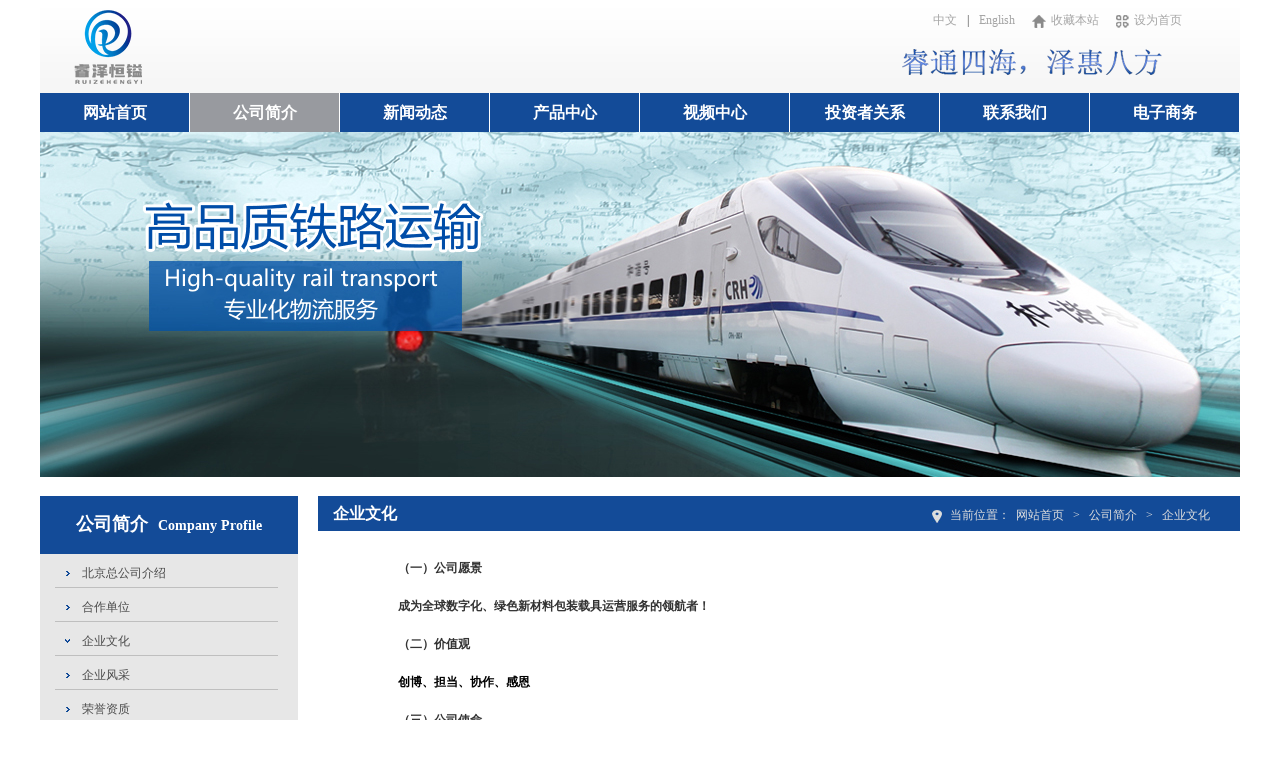

--- FILE ---
content_type: text/html; charset=UTF-8
request_url: http://ruizehengyi.com/?c=about&id=14
body_size: 3328
content:
<!DOCTYPE html PUBLIC "-//W3C//DTD XHTML 1.0 Transitional//EN" "http://www.w3.org/TR/xhtml1/DTD/xhtml1-transitional.dtd">
<html xmlns="http://www.w3.org/1999/xhtml"><head>
<meta http-equiv="Content-Type" content="text/html; charset=UTF-8">
<title>北京睿泽恒镒科技股份公司</title>
<meta name="keywords" content="北京睿泽恒镒科技股份公司
">
<meta name="description" content="
北京睿泽恒镒科技股份公司">
<!--<base target="_blank">-->
<link type="text/css" rel="stylesheet" href="/static/css/style.css" />
<link href="/static/css/qq/qq.css" type="text/css" rel="stylesheet" />
<script type="text/javascript" src="/static/js/jquery.js"></script>
<script type="text/javascript" src="/static/js/jquery.SuperSlide.2.1.1.js"></script>
<script type="text/javascript" src="/static/js/jquery.idTabs.min.js"></script>
<script type="text/javascript" src="/static/js/PNG.js"></script>
<script type="text/javascript" src="/static/js/sethome.js"></script>
<script type="text/javascript" src="/static/js/script.js"></script>
<!--[if IE 6]>
    <script type="text/javascript" src="/static/js/PNG.js"></script>
    <script language="javascript" type="text/javascript">
     DD_belatedPNG.fix("div,div img,a,span,li");
    </script>
<![endif]-->

</head>
<body>
<!--头部-->
<div id="top">
  <div class="logo"><a href="/?c=web&m=home"><img src="/static/images/logo.jpg" /></a></div>
  <div class="r_k_s">
    <div class="keep" style="width:298px;">
      <a href="/?c=web&m=home">中文</a>&nbsp;|&nbsp;<a href="/eng">English</a>
      <a href="javascript:AddFavorite(window.location,document.title);"><img src="/static/images/tb_1.png" />收藏本站</a>
      <a href="javascript:SetHome(this,window.location);"><img src="/static/images/tb_2.png" />设为首页</a>
    </div>
    <div class="slogan"><img src="/static/images/slogan.jpg" /></div>
  </div>
</div>
<div id="menu">
  <div class="c_1200_1">
    <ul class="nav">
      <li class="nli"><span><a href="/?c=web&m=home" >网站首页</a></span></li>
      <li class="nli">
        <span><a href="/?c=about&id=1" class="on">公司简介</a></span>
        <ul class="sub">
                    <li><a href="/?c=about&id=10">北京总公司介绍</a></li>
                    <li><a href="/?c=about&id=23">合作单位</a></li>
                    <li><a href="/?c=about&id=14">企业文化</a></li>
          <li><a href="/?c=company&catid=2">企业风采</a></li><li><a href="/?c=company&catid=3">荣誉资质</a></li>        </ul>
      </li>
      <li class="nli">
        <span><a href="/?c=news&catid=1" >新闻动态</a></span>
        <ul class="sub">
                    <li><a href="/?c=news&catid=15">公司新闻</a></li>
                    <li><a href="/?c=news&catid=14">行业资讯</a></li>
                  </ul>
      </li>
      <li class="nli">
        <span><a href="/?c=show&catid=10" >产品中心</a></span>
        <ul class="sub">
                    <li><a href="/?c=show&catid=10">产品目录</a></li>
                    <li><a href="/?c=show&catid=11">技术手册</a></li>
                  </ul>
      </li>
      <li class="nli">
        <span><a href="/?c=video" >视频中心</a></span>
        <ul class="sub">
                    <li><a href="/?c=video&catid=6">产品案例</a></li>
                    <li><a href="/?c=video&catid=8">活动视频</a></li>
                  </ul>
      </li>
      <li class="nli">
        <span><a href="/?c=about&id=2" >投资者关系</a></span>
        <ul class="sub">
                    <li><a href="/?c=about&id=21">公司概况</a></li>
                  </ul>
      </li>
      <li class="nli">
        <span><a href="/?c=about&id=3" >联系我们</a></span>
        <ul class="sub">
                    <li><a href="/?c=about&id=13">联系方式</a></li>
                    <li><a href="/?c=job">招贤纳士</a></li>
          <li><a href="/?c=message">咨询建议</a></li>
        </ul>
      </li>
      <li class="nli"><span><a href="/sms/">电子商务</a></span></li>
    </ul>
  </div>
  <script>
    //jQuery(".c_1200_1").slide({ type: "menu", titCell: ".nli", targetCell: ".sub", effect: "slideDown", delayTime: 300, triggerTime: 0, returnDefault: true });
	  $(document).ready(function(){
		  $(".nav li").hover(function(){
			  $(this).children("ul").show();	
		  },function(){
			  $(this).children("ul").hide();	
		  });
	  });
  </script>
</div>
<!--头部end-->
<!--主体开始-->
<!--关于中间部分-->
<meta http-equiv="Content-Type" content="text/html; charset=UTF-8">
<!--banner开始-->
<div id="ban_1">
 <a href="#" target="_blank">
  <img src="/static/upfile/202508271152313235.png" width="1200" height="345" />
 </a>
</div>
<!--banner结束-->
<div id="main">
  <meta http-equiv="Content-Type" content="text/html; charset=UTF-8">
<div class="w_258">
  <div class="c_258_1">
    <div class="t_258"><span>公司简介</span>Company Profile</div>
    <div class="d_258">
      <div class="SideLayer">
        <ul id="J_navlist">
          <li><h4 class="t"><a href="/?c=about&id=10">北京总公司介绍</a></h4></li><li><h4 class="t"><a href="/?c=about&id=23">合作单位</a></h4></li><li class="selected"><h4 class="t"><a href="/?c=about&id=14" class="hover">企业文化</a></h4></li><li><h4 class="t"><a href="/?c=company&catid=2">企业风采</a></h4></li><li><h4 class="t"><a href="/?c=company&catid=3">荣誉资质</a></h4></li>        </ul>
      </div>
      <div class="clear"></div>
    </div>
  </div>
  <div class="c_258_2">
    <div class="title"><img src="/static/images/tit_1.jpg" /></div>
    <div class="content">
      <img src="/static/images/tb_21.jpg" />联系电话：010-88570356<br />
      <img src="/static/images/tb_22.jpg" />传真：010-62165436<br />
      <img src="/static/images/tb_23.jpg" />邮箱：business@ry-le.cn<br />
      <img src="/static/images/tb_24.jpg" />地址：北京市朝阳区光华路8号光华大厦A座4层      </div>
  </div>
</div>
<!--left end-->
  <div class="w_922">
    <div class="c_922">
      <div class="t_922">
        <div class="name">企业文化</div>
        <div class="address"><img src="/static/images/tb_3.jpg" />当前位置：<a href='/?c=web&m=home'>网站首页</a>&nbsp;&gt;&nbsp;<a href='/?c=about&id=1'>公司简介</a>&nbsp;&gt;&nbsp;<a href='/?c=about&id=14'>企业文化</a></div>
      </div>
      <div class="con_5">
		<blockquote>
	<blockquote>
		<p class="1" style="margin-left:0cm;">
			<strong><span style="color:#333333;font-family:;"><span style="color:#003399;"></span><span style="color:#333333;">（一）公司愿景</span></span></strong> 
		</p>
	</blockquote>
	<blockquote>
		<p class="MsoNormal">
			<span style="color:#333333;"><strong>成为全球数字化、绿色新材料包装载具运营服务的领航者！</strong></span> 
		</p>
	</blockquote>
	<blockquote>
		<p class="9">
			<span style="color: rgb(51, 51, 51);" color:#333333;"=""><strong>（二）价值观</strong></span> 
		</p>
	</blockquote>
	<blockquote>
		<p class="MsoNormal">
			<strong><span style="color:#000000;">创博、担当、协作、感恩</span></strong> 
		</p>
	</blockquote>
	<blockquote>
		<p class="9">
			<span style="color: rgb(51, 51, 51);" color:#333333;"=""><strong>（三）公司使命</strong></span> 
		</p>
	</blockquote>
	<blockquote>
		<p class="MsoNormal">
			<span style="color:#333333;"><strong>为客户提供绿色、环保、高效、智能化的供应链服务，让地球更清洁。</strong></span> 
		</p>
	</blockquote>
	<blockquote>
		<p class="9">
			<span style="color: rgb(51, 51, 51);" color:#333333;"=""><strong>（四）经营理念</strong></span> 
		</p>
	</blockquote>
	<blockquote>
		<p class="MsoNormal">
			<span style="color: rgb(51, 51, 51);" color:#333333;"=""><strong>立足主业、夯实基础、拓展两翼、蓄势高飞。</strong></span> 
		</p>
	</blockquote>
	<blockquote>
		<p class="9">
			<span style="color: rgb(51, 51, 51);" color:#333333;"=""><strong>（五）睿泽精神</strong></span> 
		</p>
	</blockquote>
	<blockquote>
		<p class="MsoNormal">
			<span style="color: rgb(51, 51, 51);" color:#333333;"=""><strong>开拓、敬业、精细、高效。</strong></span> 
		</p>
	</blockquote>
	<blockquote>
		<p>
			<span style="color: rgb(51, 51, 51);" color:#333333;"=""><strong>（六）品牌内涵</strong></span> 
		</p>
	</blockquote>
	<blockquote>
		<p class="MsoNormal">
			<span style="color: rgb(51, 51, 51);" color:#333333;"=""><strong>睿通四海，泽惠八方。</strong></span> 
		</p>
	</blockquote>
	<blockquote>
		<p class="MsoNormal">
			<span style="color: rgb(51, 51, 51);" color:#333333;"=""><strong>---远见睿通四海，共谋泽惠八方。</strong></span> 
		</p>
		<p class="MsoNormal">
			<span style="color: rgb(0, 0, 0);" color:#333333;"=""><strong><span style="color:#333333;">---睿泽人的理念、睿泽人的文化、睿泽人的品牌传通千家万户</span><br />
<span style="color:#333333;"> ---睿泽人的诚信、睿泽的企业信用、睿泽人的技术惠泽四海八方。</span></strong></span> 
		</p>
		<p class="MsoNormal">
			<span style="color: rgb(0, 0, 0);" color:#333333;"=""><strong><br />
</strong></span> 
		</p>
	</blockquote>
	<blockquote>
		<p class="MsoNormal">
			<span style="color: rgb(0, 0, 0);" color:#333333;"=""><strong></strong></span> 
		</p>
	</blockquote>
</blockquote>
<blockquote>
	<p class="MsoNormal">
		<span style="font-family:'Microsoft YaHei';color:#333333;"> </span> 
	</p>
</blockquote>
<blockquote>
	<p class="MsoNormal">
		<span style="font-family:'Microsoft YaHei';color:#333333;"> </span> 
	</p>
</blockquote>
<p class="1" style="margin-left:0cm;">
	<b></b> 
</p> 
      </div>
    </div>
  </div>
  <div class="clear"></div>
</div>
<!--关于中间部分--><!--主体结束-->
<!--底部开始-->
<div id="down" class="fix">
  <div class="l_text">
   <span style="color:#333333;font-family:Arial, Helvetica, sans-serif;line-height:24px;">Copyright &copy; 2014 北京睿泽恒镒科技股份公司 All Rights Reserved.&nbsp;</span><span style="color:#333333;"><a href="https://beian.miit.gov.cn/" target="_blank">京ICP备13051218号-2</a></span><span style="color:#666666;font-family:Arial, Helvetica, sans-serif;line-height:24px;"><span style="color:#333333;"><a href="http://www.beian.miit.gov.cn/" target="_blank">&nbsp;</a></span><span style="color:#333333;font-family:Arial, Helvetica, sans-serif;line-height:24px;">&nbsp;<img src="/static/editor/kindeditor/attached/image/20210207/20210207133340_92835.png" alt="" />&nbsp;<a href="http://www.beian.gov.cn/portal/registerSystemInfo?recordcode=11010802034155" target="_blank">京公网安备 11010802034155号</a></span></span><br />
<p style="color:#666666;font-family:Arial, Helvetica, sans-serif;">
	<span style="color:#333333;">地址：北京市朝阳区光华路8号光华大厦A座4层&nbsp; &nbsp; &nbsp;邮编：100026</span> 
</p>
<span style="color:#333333;">联系电话：010-88570356 &nbsp; &nbsp; 邮箱：business@ry-le.cn</span><a href="/?c=admin" target="_blank">维护</a>
  </div>
  <div class="r_code">
    <ul>
      <!--<li>
        <span>微<br />信<br />订<br />阅<br />号</span>
        <a><img src="static/images/ew_1.jpg" /></a>
      </li>-->
      <li>
        <span>微<br />信<br />服<br />务<br />号</span>
        <a><img src="/static/images/ew_2.jpg" /></a>
      </li>
        <li>
            <span>微<br />信<br />视<br />频<br />号</span>
            <a><img src="/static/images/sph.jpg" /></a>
        </li>
    </ul>
  </div>
</div>
<!--底部结束-->
  
</body>
</html>
<script type="text/javascript">
var xScroll =  document.body.clientWidth;
var yScroll =  document.body.clientHeight; 
var bh = yScroll; 
var bw = xScroll;
</script>


--- FILE ---
content_type: text/css
request_url: http://ruizehengyi.com/static/css/style.css
body_size: 4318
content:
@charset "utf-8";
/* CSS Document */

/*div:zl*/
/*全局html{ overflow-x:hidden; overflow-y:auto;}*/
body {margin:0;}
body,td,th { font-family:"宋体"; font-size:12px; color:#414141;}

h1, h2, h3, h4, h5, h6, h7, p, ul, ol, dl, dt, dd, li, body, form, input, button, img, cite, strong, em{ padding:0; margin:0;}
ul, ol,li{ list-style-type:none;}
img{ border:0}
input,select { font-size:12px; vertical-align:absmiddle; cursor:pointer;}
.wrap li,.d10 a,h2{text-overflow:ellipsis; white-space:nowrap; overflow:hidden;}
a{ font-size:12px; color:#414141; text-decoration:none; cursor:pointer;}
a:hover{ font-size:12px; text-decoration:none;}
.clear{ clear:both;}



#top{ margin:0 auto; width:1200px; height:93px; background:url(../images/top_bg.jpg) repeat-x;}
#menu{ margin:0 auto; width:1200px; height:39px; background:#134b98;}
#banner{ margin:0 auto; width:1200px;}
#ban_1{ margin:0 auto; width:1200px; height:345px;}
#main{ margin:0 auto; width:1200px; padding:19px 0 24px 0;}
#down{ margin:0 auto; width:1200px;background:#eaeaea; border-top:2px solid #134b98;}



.w_258{ float:left; width:258px;}
.w_922{ float:right; width:922px;}



/*头部*/
.logo{ float:left; width:119px; height:93px; padding-left:29px;}
.r_k_s{ float:right; width:289px; padding-right:60px;}
.keep{ width:296px; padding:12px 0 0 0; text-align:right;}
.keep a{ margin:0 7px; color:#a6a6a6;}
.keep a img{ margin-right:5px; vertical-align:middle;}
.slogan{ width:289px; height:33px; padding:16px 7px 0 0;}



/*导航*/
.c_1200_1{ width:1200px;}
.c_1200_1 ul .nli{ float:left; width:149px; border-right:1px solid #fff; position:relative; z-index:9;}
.c_1200_1 ul .nli span a{ float:left; width:149px; line-height:39px; font-family:"微软雅黑"; font-size:16px; color:#fff; font-weight:bold; text-align:center;}
.c_1200_1 ul .nli span a:hover,
.c_1200_1 ul .nli span .on{ background:#989a9f; color:#fff;}
/*下拉菜单（漂浮在menu .nli上）*/
.c_1200_1 .sub{ float:left; width:149px; padding:5px 0; background:url(../images/sub_bg.png) repeat-y; display:none; position:absolute; left:0px; top:39px; display:none;}
.c_1200_1 .sub li{ float:left; width:100%; text-align:center;}
.c_1200_1 .sub li a{ float:left; width:100%; line-height:29px; font-family:"微软雅黑"; color:#fff;}
.c_1200_1 .sub li a:hover{ background:#134b98;}



/*banner*/
.slides{ width:1200px; height:490px; overflow:hidden; position:relative; z-index:8px;}
.slides .btn{ width:1200px; height:78px; padding-top:3px; background:url(../images/banner_pf_bg.png) repeat-x; position:absolute; left:0px; bottom:0px; z-index:9999;}
.slides .btn ul{ width:1254px; zoom:1;}
.slides .btn ul li{ float:left; width:156px; padding-top:8px; margin-right:53px; display:inline;}
.slides .btn ul li img{ width:150px; height:60px; border:3px solid #fff;}
.slides .btn ul li.on{ background:url(../images/banner_li_h.png) center top no-repeat;}

.slides .pic{ float:left; width:1200; position:relative; z-index:1;}
.slides .pic li{ zoom:1; vertical-align:middle; position:relative;}
.slides .pic img{ width:1200px; height:490px; display:block;}



/*主体*/
.c_1200_2{ width:1200px;}
.c_363{ float:left; width:363px;}
.tabs{ float:left; width:363px;}
.tabs .tabs_tit { float:right; width:33px; height:291px;}
.tabs .tabs_tit li{float:left; padding-bottom:10px;}
.tabs .tabs_tit li a{display:block; width:26px; height:86px; line-height:normal; padding:3px 0 0 7px; background:url(../images/li_bg1.jpg) no-repeat; font-family:"微软雅黑"; font-size:14px; color:#fff;}
.tabs .tabs_tit li a:hover,.tabs .tabs_tit li a.selected { background:url(../images/li_bg1_h.jpg) no-repeat;}
.tabs .list_01{ float:left; width:307px; height:282px; background:#d7d7d7; padding:9px 12px 0 11px;}
.tabs .list_01 .img{ width:307px; height:237px; overflow:hidden;}
.tabs .list_01 .img img{ width:307px; height:237px;}
.tabs .list_01 .text{ width:307px; height:45px; line-height:40px; color:#3f3f3f; text-align:center;}
.t_1{ width:100%; height:49px; background:#134b98;}
.t_1 .name{ float:left; padding:8px 0 0 12px;}
.t_1 .more{ float:right; padding:19px 8px 0 0;}
.c_464{ float:left; width:464px; padding:0 28px 0 29px;}
.c_464 .d_464{ width:464px; height:242px;}
.c_464 .d_464 ul li{ float:left; width:464px; height:71px; padding-top:8px; border-bottom:1px dashed #c2c2c2;}
.c_464 .d_464 ul li .img{ float:left; width:87px; height:62px; overflow:hidden;}
.c_464 .d_464 ul li .img a img{ width:87px; height:62px;}
.c_464 .d_464 ul li .text{ float:right; width:360px; height:62px;}
.c_464 .d_464 ul li .text a{ line-height:18px; color:#606060;}
.c_464 .d_464 ul li .text a span{ line-height:26px; font-weight:bold;}
.c_464 .d_464 .bg_1{ background:#f6f6f6;}

.c_316{ float:left; width:316px;}
.d_316{ width:299px; height:222px; padding:10px 8px 10px 9px; background:#d7d7d7; position:relative;}
.d_316 .bd{ overflow:hidden;}
.d_316 .bd ul{ overflow:hidden; zoom:1; }
.d_316 .bd ul li{ float:left; overflow:hidden;}
.d_316 .bd ul li .pic{ text-align:center;}
.d_316 .bd ul li .pic img{ width:299px; height:222px; display:block;}
.d_316 .preNext { width:39px; height:59px; position:absolute; top:77px; z-index:99; background:url(../images/sprite.png) no-repeat 0 0; cursor:pointer;}
.d_316 .prev{ left:9px;}
.d_316 .next{ right:8px; background-position:right top;}



/*底部*/
.l_text{ float:left; line-height:26px; padding:33px 0 20px 29px; color:#343434;}
.r_code{ float:right; padding:6px 34px 0 0;}
.r_code ul li{ float:left; padding-left:16px;}
.r_code ul li span{ float:left; padding:20px 6px 0 0; color:#343434;}
.r_code ul li a{ float:left;}
.r_code ul li a img{ width:103px; height:103px;}



/*产品目录三级*/
.c_258_1{ width:258px; padding-bottom:10px;}
.c_258_1 .t_258{ width:258px; line-height:57px; background:#134b98; font-family:"微软雅黑"; font-size:14px; color:#fff; font-weight:bold; text-align:center;}
.c_258_1 .t_258 span{ padding-right:10px; font-size:18px;}
.c_258_1 .d_258{ width:223px; padding:0 20px 17px 15px; background:#e7e7e7;}
.SideLayer{ width:223px;}
.SideLayer li{ float:left; width:223px; display:inline-block; position:relative; z-index:10; zoom:1;}
.SideLayer li .t{ width:223px; padding-top:5px;}
.SideLayer li .t a{ float:left; width:196px; line-height:28px; border-bottom:1px solid #bfbfbf; padding-left:27px; background:url(../images/li_bg2.jpg) 11px center no-repeat; color:#4b4b4b; cursor:pointer; text-decoration:none; display:block; font-weight:normal;}
.SideLayer li .t a:hover,
.SideLayer li .t .hover{ background:url(../images/li_bg2_h.jpg) 10px center no-repeat;}
.SideLayer li .list-item{ float:left; padding:6px 0; position:relative; zoom:1;}
.SideLayer li .list-item p{ height:24px; line-height:24px;}
.SideLayer li .list-item p.on a{background:url(../images/li_bg3_h.jpg) 27px center no-repeat; color:#134b98;}
.SideLayer li .list-item p a{float:left; width:182px; padding-left:41px; background:url(../images/li_bg3.jpg) 27px center no-repeat; display:block; position:relative; text-decoration:none; color:#616060;}
.SideLayer li .list-item p a:hover,
.SideLayer li .list-item p .hover{ background:url(../images/li_bg3_h.jpg) 27px center no-repeat; color:#134b98;}

.c_258_2{ width:258px;}
.c_258_2 .title{ width:258px; height:66px;}
.c_258_2 .content{ width:247px; padding:10px 0 10px 11px; line-height:26px; color:#134b98;}
.c_258_2 .content img{ vertical-align:middle; margin-right:9px;}

.c_922{ width:922px;}
.c_922 .t_922{ width:922px; height:35px; background:#134b98;}
.c_922 .t_922 .name{ float:left; line-height:35px; padding-left:15px; font-family:"微软雅黑"; font-size:16px; color:#fff; font-weight:bold;}
.address{ float:right; padding:11px 24px 0 0; color:#ddd;}
.address img{ margin-right:8px; vertical-align:middle;}
.address a{ margin:0 6px; color:#ddd;}

.con_1{ width:723px; padding:30px 0 0 199px;}

.mod18{width:523px;height:402px; float:left;position:relative;}
.mod18 li{ float:left;}
.mod18 .cf li{ position:relative;}
.mod18 .cf a{display:block;width:523px;height:402px;position:absolute;}
.mod18 .picBox{height:330px;position:relative;overflow:hidden;}
.mod18 .picBox ul{height:330px;position:absolute;}
.mod18 .picBox li{width:523px;height:330px;}
.mod18 .picBox li img{ float:left;}
.mod18 .bg1{ float:left; width:523px; padding-top:16px;}
.mod18 .bg1 .prev{ float:left; width:14px; height:57px;}
.mod18 .bg1 .next{ float:right; width:14px; height:57px; padding-left:10px;}
.mod18 .listBox{width:485px;height:57px; float:left;position:relative;overflow:hidden;}
.mod18 .listBox ul{height:57px;position:absolute;}
.mod18 .listBox li{width:88px;height:57px; padding-left:9px;cursor:pointer;position:relative;}
.mod18 .listBox li i{display:none;}
.mod18 .listBox li a{display:block;width:88px; height:57px;}
.mod18 .listBox li img{ float:left;width:86px; height:55px; border:1px solid #fff;}
.mod18 .listBox .on img{width:86px;height:55px;border:1px solid #ff6d08;}
.mod18 .listBox .on i{display:block;}
.mod18 #prevTop{ width:37px; height:61px; position:absolute; left:0px; top:142px; z-index:10;} 
.mod18 #nextTop{ width:37px; height:61px; position:absolute; right:0px; top:142px; z-index:10;}

.con_2{ width:922px; padding-top:21px;}
.con_2 .t{ width:882px; height:35px; padding:8px 0 0 40px; background:url(../images/tit_2_bg.jpg) repeat-x;}
.con_2 .t span{ float:left; width:111px; line-height:34px; background:#fff; border:1px solid #969696; border-bottom:none; font-family:"微软雅黑"; font-size:14px; color:#134b98; text-align:center;}
.con_2 .d{ width:922px; line-height:26px; padding:25px 0 10px 0; color:#4b4b4b;}
.con_2 .f{ width:922px; line-height:17px;}
.con_2 .f a{ margin-right:17px; color:#134b98;}
.con_2 .f a img{ vertical-align:middle;}



/*产品中心*/
.con_3{ width:922px; overflow:hidden;}
.con_3 ul{ width:936px;}
.con_3 ul li{ float:left; width:220px; padding:17px 14px 0 0;}
.con_3 ul li .img{ width:220px; height:164px; overflow:hidden;}
.con_3 ul li .img a img{ width:220px; height:164px;}
.con_3 ul li .img_2{ width:220px; height:150px; overflow:hidden;}
.con_3 ul li .img_2 a img{ width:220px; height:150px;}
.con_3 ul li .text{ width:220px; height:13px; padding-top:14px; text-align:center;}
.con_3 ul li .text a{ color:#4b4b4b;}



/*技术手册*/
.con_4{ width:914px; padding:6px 0 0 8px;}
.con_4 ul li{ width:875px; line-height:36px; padding:0 16px 0 23px; background:url(../images/li_bg4.jpg) 4px center no-repeat; border-bottom:1px dashed #dfdfdf;}
.con_4 ul li span{ float:left;}
.con_4 ul li .down{float:right; padding-top:8px;}


/*简介*/
.con_5{ width:922px; padding-top:12px; line-height:26px; color:#a0a0a0;}



/*人才招聘*/
.con_6{ width:922px; background:url(../images/con_6_bg.jpg) left top repeat-x; margin-top:10px;}
.con_6 ul li{ float:left; width:922px; line-height:30px; padding-top:7px; border-bottom:1px solid #edeef0; color:#464646;}
.con_6 ul li .c1{ float:left; width:164px; padding-left:26px;}
.con_6 ul li .c1 a:hover{ color:#134b98;}

.con_6 ul li .c2{ float:left; width:120px; text-align:center;}
.con_6 ul li .c3{ float:left; width:160px; text-align:center;}
.con_6 ul li .c4{ float:left; width:140px; text-align:center;}
.con_6 ul li .c5{ float:left; width:90px; padding-left:62px;}
.con_6 .color_1{ color:#134b98;}
.con_6 ul li:hover{ color:#134b98;}




/*人才招聘内页*/
.con_7{ width:922px;}
.con_7 .z_1{ width:922px; padding:15px 0 15px 0;}
.con_7 .z_1 .t{ width:910px; line-height:33px; padding-left:12px; font-size:14px; color:#134b98; font-weight:bold;}
.con_7 .z_1 .d{ width:900px; line-height:20px; padding-left:22px; color:#7e7e7e;}
.con_7 .z_1 .d span{ color:#545454; font-weight:bold;}
.con_7 .z_2{ width:922px;}
.con_7 .z_2 .t{ width:897px; line-height:32px; padding-left:25px; background:url(../images/tit_3_bg.jpg) repeat-x; color:#545454; font-weight:bold;}
.con_7 .z_2 .d{ width:897px; line-height:26px; padding:8px 0 8px 25px;}
.con_7 .z_3{ width:910px; padding:24px 0 0 12px; border-top:2px solid #e8e8e8;}
.input_1{ border:none; float:left; width:91px; height:32px; margin-right:30px; background:url(../images/input.jpg) no-repeat; line-height:32px; font-family:"微软雅黑"; font-size:16px; color:#fff; text-align:center;}
.input_1:hover{ background:url(../images/input_h.jpg) no-repeat; height:32px;line-height:32px; font-family:"微软雅黑";  font-size:16px; color:#fff; text-align:center;}
.input_1_2{border:none; float:left; width:91px; margin-right:30px; background:url(../images/input_h.jpg) no-repeat; height:32px;line-height:32px; font-family:"微软雅黑";  font-size:16px; color:#fff; text-align:center;}


.con_7 .d ul {padding-left:15px}
.con_7 .d ul li {float:left; line-height:20px; height:20px; color:#7e7e7e; width:240px;}
.con_7 .d ul li span {font-weight:bold; color:#545454;}




/*咨询建议*/
.con_8{ width:876px; padding:15px 0 0 46px;}
.con_8 td{ color:#8a8a8a;}
.con_8 td span{ color:#ff0000;}
.wbk_1{ width:300px; height:30px; padding-left:3px; line-height:30px; border:1px solid #bbb; color:#8a8a8a;}
.wbk_2{ width:732px; height:30px; padding-left:3px; line-height:30px; border:1px solid #bbb; color:#8a8a8a;}
.wbk_3{ width:732px; height:185px; padding-left:3px; line-height:30px; border:1px solid #bbb; color:#8a8a8a;}
.input_2{ width:91px; height:32px; border:none; background:url(../images/input_2.jpg) no-repeat;}



/*新闻*/
.con_9{ width:922px;}
.con_9 ul li{ float:left; width:922px; padding:18px 0; border-bottom:1px dashed #dfdfdf;}
.con_9 ul li .img{ float:left; width:181px; height:106px; overflow:hidden;}
.con_9 ul li .img a img{ width:181px; height:106px;}
.con_9 ul li .text{ float:left; width:708px; line-height:24px; padding-left:15px; color:#757575;}
.con_9 ul li .text span{ line-height:30px; font-size:14px; color:#134b98; font-weight:bold;}
.con_9 ul li .text a{ color:#134b98;}




/*翻页*/
.page{ width:100%; padding:20px 0;}
.sabrosus { padding:5px; margin:3px; text-align:center;}
.sabrosus .sl{ border:none; background:none; color:#5c5c5c;}
.sabrosus .sl:hover{ border:none; background:none; color:#5c5c5c;}
.sabrosus A { COLOR: #211924; text-decoration:none; padding:2px 8px; background:#fff; border:1px solid #d8d8d8; font-family:"微软雅黑","宋体"; font-size:12px; display:inline;}
.sabrosus A:hover,DIV.pagination A:active { background:#134b98; border:1px solid #59828d; text-decoration:none; font-family:"微软雅黑","宋体"; font-size:12px; color:#a7c0b5;}
.sabrosus SPAN.current { background:#134b98; border:1px solid #59828d; text-decoration:none; font-family:"微软雅黑","宋体"; font-size:12px; color:#a7c0b5;}
.sabrosus SPAN.disabled {BORDER:#409915 1px solid;PADDING:5px 11px; margin-left:5px; font-family:"微软雅黑","宋体";}


/*翻页*/
.page {width:100%; padding:20px 0; margin:3px; text-align:center;}
.page a{display:inline-block; height:22px; line-height:22px; background:#fff; border:1px solid #d8d8d8; margin:0 3px; padding:0 7px; color:#5c5c5c;}
.page a:hover{ background:#134b98;color:#a7c0b5;}


/* 清除浮 动*/
.fix { *zoom: 1; }
.fix:after { content:" "; display:block; height:0; clear:both; visibility:hidden; }



.fl{ float:left;}
.cle { *zoom: 1; }
.cle:after { content:" "; display:block; height:0; clear:both; visibility:hidden; }
/*margin*/
.mb_10 {margin-bottom:10px}
.mb_15 {margin-bottom:15px}
.mb_20 {margin-bottom:20px}
.mb_30 {margin-bottom:30px}

/*新加*/
.c_258_2 .content img{ vertical-align:middle; margin-right:9px;}

/**/
.box_01 {width:535px; background:#fff; display:none;}
.box_01 .cont{width:535px; margin-top:45px;}
.box_01 .l_s {width:140px; margin-right:30px; text-align:right; font-family:'微软雅黑'; color:#1f1f1f; font-size:14px; padding-top:5px;}
.box_01 .r_s {width:350px;line-height:32px; }
.box_01 .r_s em{ color:#F00; padding-left:20px;}
.box_01 .r_s span {color:#f00}
.box_01 .inp_01 {width:270px; line-height:32px; height:32px; border:1px solid #c5c5c5;}
.box_01 .btn_s {text-align:center}
.box_01 .btn_01 {background:url(../images/input.jpg) no-repeat; width:91px; height:32px; border:none; cursor:pointer;line-height:32px; font-family:"微软雅黑";  font-size:16px; color:#fff; text-align:center;}
.box_01 .btn_01:hover {background:url(../images/input_h.jpg) no-repeat;}
.box_01 .btn_02 {background:url(../images/input_h.jpg) no-repeat; width:91px; height:32px; border:none; cursor:pointer;line-height:32px; font-family:"微软雅黑";  font-size:16px; color:#fff; text-align:center;}
.box_01 .s_1 {font-family:'微软雅黑'; font-size:16px; color:#0162b3; line-height:32px;}

.box_01 .txt_01 {width:270px; line-height:32px; height:175px; border:1px solid #c5c5c5;}
.box_02 { height:66px; line-height:46px; font-family:'微软雅黑'; overflow:hidden; font-size:14px; display:none;}
.box_02 span {display:inline-block}
.box_02 .btn_03 {background:url(../images/img_59.jpg) no-repeat; width:87px; height:30px; border:none; cursor:pointer; vertical-align:middle;}

.i-target{background:#0162b3;cursor:move;line-height:32px;}
.i-target h2{font-size:14px;font-weight:normal;line-height:32px;padding:0 40px 0 10px;margin:0; color:#fff;} 
.i-close{display:block;width:20px;height:20px;text-align:center;line-height:20px;font-size:14px;text-decoration:none;position:absolute;top:16px;right:18px;font-family:'微软雅黑';color:#FFF;} 


#Infullbg { 
background-color:gray; 
left:0; 
opacity:0.5; 
position:absolute; 
top:0; 
z-index:3; 
filter:alpha(opacity=50); 
-moz-opacity:0.5; 
-khtml-opacity:0.5; 
} 


.dialog { 
background-color:#fff; 
left:50%; 
margin:-285px 0 0 -200px; 
padding:10px 15px 50px; 
position:fixed !important; /* 浮动对话框 */ 
position:absolute; 
top:50%; 
z-index:5; 
display:none; 
}

.Indialog { 
background-color:#fff; 
left:50%; 
padding:10px 15px 0px; 
position:fixed !important; /* 浮动对话框 */ 
position:absolute; 
top:50%; 
z-index:5; 
display:none; 
}


/*引导页*/
.yd_zt{ margin:0 auto; width:1000px; background:url(../images/yd_zt_bg.jpg) repeat;}
.yd_top{ width:1000px;}
.yd_main{ width:1000px;}
.yd_down{ width:940px; height:144px; line-height:26px; padding-right:60px; background:url(../images/yd_down_bg.jpg) left top no-repeat; color:#343434; text-align:center; font-size:12px;}
.yd_down span{ color:#1653b0;}
.yd_down img{ vertical-align:middle; margin-left:10px;}










--- FILE ---
content_type: text/css
request_url: http://ruizehengyi.com/static/css/qq/qq.css
body_size: 538
content:
H2 {

	PADDING-RIGHT: 0px; PADDING-LEFT: 0px; PADDING-BOTTOM: 0px; MARGIN: 0px; BORDER-TOP-STYLE: none; PADDING-TOP: 0px; BORDER-RIGHT-STYLE: none; BORDER-LEFT-STYLE: none; LIST-STYLE-TYPE: none; BORDER-BOTTOM-STYLE: none

}







UL {

	PADDING-RIGHT: 0px; PADDING-LEFT: 0px; PADDING-BOTTOM: 0px; MARGIN: 0px; BORDER-TOP-STYLE: none; PADDING-TOP: 0px; BORDER-RIGHT-STYLE: none; BORDER-LEFT-STYLE: none; LIST-STYLE-TYPE: none; BORDER-BOTTOM-STYLE: none

}

LI {

	PADDING-RIGHT: 0px; PADDING-LEFT: 0px; PADDING-BOTTOM: 0px; MARGIN: 0px; BORDER-TOP-STYLE: none; PADDING-TOP: 0px; BORDER-RIGHT-STYLE: none; BORDER-LEFT-STYLE: none; LIST-STYLE-TYPE: none; BORDER-BOTTOM-STYLE: none

}

.QQbox {

	Z-INDEX: 99999; RIGHT: 0px; WIDTH: 178px; POSITION: absolute;top:40px; overflow:visible;

}

.QQbox .press {

	RIGHT: 0px; WIDTH: 33px; CURSOR: pointer; BORDER-TOP-STYLE: none; BORDER-RIGHT-STYLE: none; BORDER-LEFT-STYLE: none; POSITION: absolute; HEIGHT:auto; BORDER-BOTTOM-STYLE: none

}

.QQbox .Qlist {

	BACKGROUND: url(qq_listbg.gif) repeat-y -155px 0px; LEFT: 0px; WIDTH: 145px; POSITION: absolute

}

.QQbox .Qlist .t {

	FONT-SIZE: 1px; FLOAT: right; WIDTH: 145px; HEIGHT: 6px

}

.QQbox .Qlist .b {

	FONT-SIZE: 1px; FLOAT: right; WIDTH: 145px; HEIGHT: 6px

}

.QQbox .Qlist .t {

	BACKGROUND: url(qq_listbg.gif) no-repeat left 50%

}

.QQbox .Qlist .b {

	BACKGROUND: url(qq_listbg.gif) no-repeat right 50%

}

.QQbox .Qlist .con {

	BACKGROUND: #fff; margin-left:10px;WIDTH: 90%;

}

.QQbox .Qlist .con h2 {

	BACKGROUND: url(qq_listbg.gif) repeat-y -163px 0px; FONT: bold 12px/22px "����";  COLOR: #000; HEIGHT: 25px; line-height:25px; TEXT-ALIGN: center;
}

.QQbox .Qlist .con UL {

	

}

.QQbox .Qlist .con UL LI {

	PADDING-RIGHT: 0px; PADDING-LEFT: 8px; BACKGROUND: #ffffff; PADDING-BOTTOM: 0px; PADDING-TOP: 5px; HEIGHT: 20px

}

.QQbox .Qlist .con UL LI.odd {

	BACKGROUND: #fff

}



--- FILE ---
content_type: application/javascript
request_url: http://ruizehengyi.com/static/js/sethome.js
body_size: 766
content:
<!--
 //加入收藏
function AddFavorite(sURL, sTitle) {
            sURL = encodeURI(sURL); 
        try{   
            window.external.addFavorite(sURL, sTitle);   
        }catch(e) {   
            try{   
                window.sidebar.addPanel(sTitle, sURL, "");   
            }catch (e) {   
           alert("加入收藏失败，请使用Ctrl+D进行添加,或手动在浏览器里进行设置.");
         }   
        }
    }
 //设为首页
function SetHome(url){
if (document.all) {
	document.body.style.behavior='url(#default#homepage)';
		   document.body.setHomePage(url); 
	}else{ 
   alert("您好,您的浏览器不支持自动设置页面为首页功能,请您手动在浏览器里设置该页面为首页!"); 
	}


}


--- FILE ---
content_type: application/javascript
request_url: http://ruizehengyi.com/static/js/script.js
body_size: 338
content:
// JavaScript Document
function navList(id) {
    var $obj = $("#J_navlist");
    $obj.find("h4").hover(function () {
        $(this).addClass("hover");
    }, function () {
        $(this).removeClass("hover");
    });
    $obj.find("p").hover(function () {
        if ($(this).hasClass("on")) { return; }
        $(this).addClass("hover");
    }, function () {
        if ($(this).hasClass("on")) { return; }
        $(this).removeClass("hover");
    });
    $obj.find("h4").click(function () {
        var $div = $(this).siblings(".list-item");
        if ($(this).parent().hasClass("selected")) {
            $div.slideUp(600);
            $(this).parent().removeClass("selected");
        }
        if ($div.is(":hidden")) {
            $("#J_navlist li").find(".list-item").slideUp(600);
            $("#J_navlist li").removeClass("selected");
            $(this).parent().addClass("selected");
            $div.slideDown(600);

        } else {
            $div.slideUp(600);
        }
    });
}